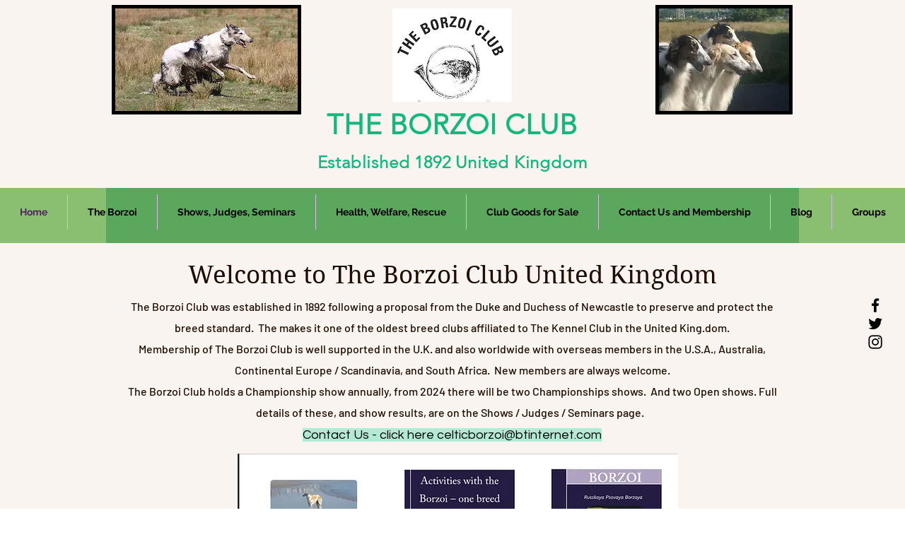

--- FILE ---
content_type: text/css; charset=utf-8
request_url: https://www.theborzoiclub.org.uk/_serverless/pro-gallery-css-v4-server/layoutCss?ver=2&id=comp-kdejb8hr&items=3669_4272_2848&container=3211_1120_1231_720&options=layoutParams_cropRatio:1%7ClayoutParams_structure_galleryRatio_value:0%7ClayoutParams_repeatingGroupTypes:%7ClayoutParams_gallerySpacing:0%7CgroupTypes:1%7CnumberOfImagesPerRow:3%7CfixedColumns:1%7CcollageAmount:0.8%7CtextsVerticalPadding:37%7CtextsHorizontalPadding:23%7CcalculateTextBoxHeightMode:MANUAL%7CtargetItemSize:48%7CcubeRatio:1%7CexternalInfoHeight:264%7CexternalInfoWidth:0%7CisRTL:false%7CisVertical:true%7CminItemSize:120%7CgroupSize:1%7CchooseBestGroup:true%7CcubeImages:false%7CcubeType:fill%7CsmartCrop:false%7CcollageDensity:0.8%7CimageMargin:140%7ChasThumbnails:false%7CgalleryThumbnailsAlignment:bottom%7CgridStyle:1%7CtitlePlacement:SHOW_BELOW%7CarrowsSize:23%7CslideshowInfoSize:200%7CimageInfoType:NO_BACKGROUND%7CtextBoxHeight:264%7CscrollDirection:0%7CgalleryLayout:6%7CgallerySizeType:smart%7CgallerySize:48%7CcropOnlyFill:false%7CnumberOfImagesPerCol:1%7CgroupsPerStrip:0%7Cscatter:0%7CenableInfiniteScroll:true%7CthumbnailSpacings:0%7CarrowsPosition:0%7CthumbnailSize:120%7CcalculateTextBoxWidthMode:PERCENT%7CtextBoxWidthPercent:50%7CuseMaxDimensions:false%7CrotatingGroupTypes:%7CrotatingCropRatios:%7CgallerySizePx:0%7CplaceGroupsLtr:false
body_size: -143
content:
#pro-gallery-comp-kdejb8hr [data-hook="item-container"][data-idx="0"].gallery-item-container{opacity: 1 !important;display: block !important;transition: opacity .2s ease !important;top: 0px !important;left: 0px !important;right: auto !important;height: 1011px !important;width: 1120px !important;} #pro-gallery-comp-kdejb8hr [data-hook="item-container"][data-idx="0"] .gallery-item-common-info-outer{height: 264px !important;} #pro-gallery-comp-kdejb8hr [data-hook="item-container"][data-idx="0"] .gallery-item-common-info{height: 264px !important;width: 100% !important;} #pro-gallery-comp-kdejb8hr [data-hook="item-container"][data-idx="0"] .gallery-item-wrapper{width: 1120px !important;height: 747px !important;margin: 0 !important;} #pro-gallery-comp-kdejb8hr [data-hook="item-container"][data-idx="0"] .gallery-item-content{width: 1120px !important;height: 747px !important;margin: 0px 0px !important;opacity: 1 !important;} #pro-gallery-comp-kdejb8hr [data-hook="item-container"][data-idx="0"] .gallery-item-hover{width: 1120px !important;height: 747px !important;opacity: 1 !important;} #pro-gallery-comp-kdejb8hr [data-hook="item-container"][data-idx="0"] .item-hover-flex-container{width: 1120px !important;height: 747px !important;margin: 0px 0px !important;opacity: 1 !important;} #pro-gallery-comp-kdejb8hr [data-hook="item-container"][data-idx="0"] .gallery-item-wrapper img{width: 100% !important;height: 100% !important;opacity: 1 !important;} #pro-gallery-comp-kdejb8hr .pro-gallery-prerender{height:1011px !important;}#pro-gallery-comp-kdejb8hr {height:1011px !important; width:1120px !important;}#pro-gallery-comp-kdejb8hr .pro-gallery-margin-container {height:1011px !important;}#pro-gallery-comp-kdejb8hr .pro-gallery {height:1011px !important; width:1120px !important;}#pro-gallery-comp-kdejb8hr .pro-gallery-parent-container {height:1011px !important; width:1260px !important;}